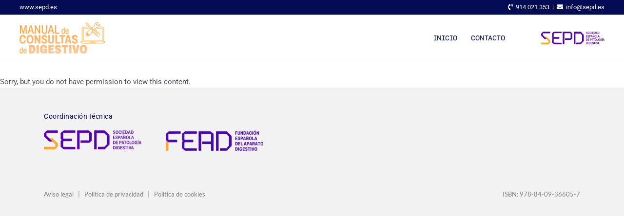

--- FILE ---
content_type: text/css
request_url: https://manualdigestivosepd.es/wp-content/uploads/elementor/css/post-1029.css?ver=1742466686
body_size: 1930
content:
.elementor-1029 .elementor-element.elementor-element-e078aae:not(.elementor-motion-effects-element-type-background), .elementor-1029 .elementor-element.elementor-element-e078aae > .elementor-motion-effects-container > .elementor-motion-effects-layer{background-image:url("https://manualdigestivosepd.es/wp-content/uploads/2021/09/fondo-cabecera-temas.png");background-position:top right;background-repeat:no-repeat;background-size:554px auto;}.elementor-1029 .elementor-element.elementor-element-e078aae > .elementor-background-overlay{background-color:var( --e-global-color-accent );opacity:0.5;transition:background 0.3s, border-radius 0.3s, opacity 0.3s;}.elementor-1029 .elementor-element.elementor-element-e078aae{transition:background 0.3s, border 0.3s, border-radius 0.3s, box-shadow 0.3s;margin-top:-30px;margin-bottom:0px;}.elementor-1029 .elementor-element.elementor-element-5a03541 > .elementor-element-populated{transition:background 0.3s, border 0.3s, border-radius 0.3s, box-shadow 0.3s;padding:20px 20px 20px 20px;}.elementor-1029 .elementor-element.elementor-element-5a03541 > .elementor-element-populated > .elementor-background-overlay{transition:background 0.3s, border-radius 0.3s, opacity 0.3s;}.elementor-1029 .elementor-element.elementor-element-034f877{transition:background 0.3s, border 0.3s, border-radius 0.3s, box-shadow 0.3s;}.elementor-1029 .elementor-element.elementor-element-034f877 > .elementor-background-overlay{transition:background 0.3s, border-radius 0.3s, opacity 0.3s;}.elementor-widget-heading .elementor-heading-title{font-family:var( --e-global-typography-primary-font-family ), Sans-serif;font-weight:var( --e-global-typography-primary-font-weight );letter-spacing:var( --e-global-typography-primary-letter-spacing );color:var( --e-global-color-primary );}.elementor-1029 .elementor-element.elementor-element-ca1bb23 > .elementor-widget-container{margin:0px 0px -20px 0px;}.elementor-1029 .elementor-element.elementor-element-ca1bb23 .elementor-heading-title{font-family:"Roboto", Sans-serif;font-size:42px;font-weight:300;line-height:1.1em;letter-spacing:-1.7px;color:var( --e-global-color-accent );}.elementor-1029 .elementor-element.elementor-element-6d5a80e .elementor-heading-title{font-family:"Roboto Condensed", Sans-serif;font-size:40px;font-weight:600;line-height:1.2em;letter-spacing:-0.5px;}.elementor-1029 .elementor-element.elementor-element-7dc44bb .elementor-button .elementor-button-counter{float:left;}.elementor-1029 .elementor-element.elementor-element-7dc44bb .elementor-button .elementor-align-counter-left{border-right:4px solid;border-right-width:1px;padding-right:5px;margin-right:5px;}.elementor-1029 .elementor-element.elementor-element-7dc44bb .elementor-button .elementor-align-counter-right{border-left:4px solid;border-left-width:1px;padding-left:5px;margin-left:5px;}.elementor-1029 .elementor-element.elementor-element-7dc44bb > .elementor-widget-container{margin:-15px 0px 0px 0px;}.elementor-1029 .elementor-element.elementor-element-7dc44bb a.elementor-button, .elementor-1029 .elementor-element.elementor-element-7dc44bb .elementor-button{fill:var( --e-global-color-astglobalcolor5 );color:var( --e-global-color-astglobalcolor5 );background-color:#FFFFFF00;border-radius:20px 20px 20px 20px;}.elementor-1029 .elementor-element.elementor-element-7dc44bb a.elementor-button:hover, .elementor-1029 .elementor-element.elementor-element-7dc44bb .elementor-button:hover, .elementor-1029 .elementor-element.elementor-element-7dc44bb a.elementor-button:focus, .elementor-1029 .elementor-element.elementor-element-7dc44bb .elementor-button:focus{color:#FFFFFF;background-color:#EF1616;}.elementor-1029 .elementor-element.elementor-element-7dc44bb a.elementor-button:hover svg, .elementor-1029 .elementor-element.elementor-element-7dc44bb .elementor-button:hover svg, .elementor-1029 .elementor-element.elementor-element-7dc44bb a.elementor-button:focus svg, .elementor-1029 .elementor-element.elementor-element-7dc44bb .elementor-button:focus svg{fill:#FFFFFF;}.elementor-1029 .elementor-element.elementor-element-7dc44bb .elementor-button{border-style:solid;border-width:1px 1px 1px 1px;}.elementor-widget-text-editor{font-family:var( --e-global-typography-text-font-family ), Sans-serif;font-size:var( --e-global-typography-text-font-size );font-weight:var( --e-global-typography-text-font-weight );line-height:var( --e-global-typography-text-line-height );color:var( --e-global-color-text );}.elementor-widget-text-editor.elementor-drop-cap-view-stacked .elementor-drop-cap{background-color:var( --e-global-color-primary );}.elementor-widget-text-editor.elementor-drop-cap-view-framed .elementor-drop-cap, .elementor-widget-text-editor.elementor-drop-cap-view-default .elementor-drop-cap{color:var( --e-global-color-primary );border-color:var( --e-global-color-primary );}.elementor-1029 .elementor-element.elementor-element-4c8336b{font-family:"Roboto", Sans-serif;font-size:16px;font-weight:400;line-height:1.3em;letter-spacing:-0.2px;color:var( --e-global-color-primary );}.elementor-widget-table-of-contents{--header-color:var( --e-global-color-secondary );--item-text-color:var( --e-global-color-text );--item-text-hover-color:var( --e-global-color-accent );--marker-color:var( --e-global-color-text );}.elementor-widget-table-of-contents .elementor-toc__header, .elementor-widget-table-of-contents .elementor-toc__header-title{font-family:var( --e-global-typography-primary-font-family ), Sans-serif;font-weight:var( --e-global-typography-primary-font-weight );letter-spacing:var( --e-global-typography-primary-letter-spacing );}.elementor-widget-table-of-contents .elementor-toc__list-item{font-family:var( --e-global-typography-text-font-family ), Sans-serif;font-size:var( --e-global-typography-text-font-size );font-weight:var( --e-global-typography-text-font-weight );line-height:var( --e-global-typography-text-line-height );}.elementor-1029 .elementor-element.elementor-element-de15442{width:var( --container-widget-width, 350px );max-width:350px;--container-widget-width:350px;--container-widget-flex-grow:0;top:175px;--box-background-color:#FFFFFF;--box-border-color:var( --e-global-color-primary );--box-border-width:3px;--box-border-radius:18px;--separator-width:0px;--box-padding:15px;--header-background-color:#FFFFFF;--item-text-hover-decoration:underline;}body:not(.rtl) .elementor-1029 .elementor-element.elementor-element-de15442{right:50px;}body.rtl .elementor-1029 .elementor-element.elementor-element-de15442{left:50px;}.elementor-1029 .elementor-element.elementor-element-de15442 .elementor-toc__header-title{text-align:start;}.elementor-1029 .elementor-element.elementor-element-de15442 .elementor-toc__header, .elementor-1029 .elementor-element.elementor-element-de15442 .elementor-toc__header-title{font-family:"Roboto", Sans-serif;font-size:19px;font-weight:600;letter-spacing:1.2px;}.elementor-1029 .elementor-element.elementor-element-de15442 .elementor-toc__header{flex-direction:row;}.elementor-1029 .elementor-element.elementor-element-de15442 .elementor-toc__list-item{font-family:"Roboto", Sans-serif;font-size:15px;font-weight:400;text-transform:none;}.elementor-1029 .elementor-element.elementor-element-366b5e6:not(.elementor-motion-effects-element-type-background), .elementor-1029 .elementor-element.elementor-element-366b5e6 > .elementor-motion-effects-container > .elementor-motion-effects-layer{background-image:url("https://manualdigestivosepd.es/wp-content/uploads/2021/09/fondo-lateral-temas2.png");background-position:top right;background-repeat:repeat-y;background-size:115px auto;}.elementor-1029 .elementor-element.elementor-element-366b5e6{transition:background 0.3s, border 0.3s, border-radius 0.3s, box-shadow 0.3s;}.elementor-1029 .elementor-element.elementor-element-366b5e6 > .elementor-background-overlay{transition:background 0.3s, border-radius 0.3s, opacity 0.3s;}.elementor-1029 .elementor-element.elementor-element-b61e46f:not(.elementor-motion-effects-element-type-background) > .elementor-widget-wrap, .elementor-1029 .elementor-element.elementor-element-b61e46f > .elementor-widget-wrap > .elementor-motion-effects-container > .elementor-motion-effects-layer{background-color:#FFFFFF;}.elementor-1029 .elementor-element.elementor-element-b61e46f > .elementor-element-populated{transition:background 0.3s, border 0.3s, border-radius 0.3s, box-shadow 0.3s;padding:20px 20px 20px 20px;}.elementor-1029 .elementor-element.elementor-element-b61e46f > .elementor-element-populated > .elementor-background-overlay{transition:background 0.3s, border-radius 0.3s, opacity 0.3s;}.elementor-widget-button .elementor-button{background-color:var( --e-global-color-accent );font-family:var( --e-global-typography-accent-font-family ), Sans-serif;font-weight:var( --e-global-typography-accent-font-weight );}.elementor-1029 .elementor-element.elementor-element-756675e .elementor-button-content-wrapper{flex-direction:row;}.elementor-1029 .elementor-element.elementor-element-756675e .elementor-button .elementor-button-content-wrapper{gap:15px;}.elementor-1029 .elementor-element.elementor-element-756675e .elementor-button{border-radius:0px 0px 0px 0px;}.elementor-1029 .elementor-element.elementor-element-0b0f3f9{--spacer-size:25px;}.elementor-1029 .elementor-element.elementor-element-1c6f083:not(.elementor-motion-effects-element-type-background) > .elementor-widget-wrap, .elementor-1029 .elementor-element.elementor-element-1c6f083 > .elementor-widget-wrap > .elementor-motion-effects-container > .elementor-motion-effects-layer{background-color:#F4F4F400;}.elementor-1029 .elementor-element.elementor-element-1c6f083 > .elementor-element-populated{transition:background 0.3s, border 0.3s, border-radius 0.3s, box-shadow 0.3s;}.elementor-1029 .elementor-element.elementor-element-1c6f083 > .elementor-element-populated > .elementor-background-overlay{transition:background 0.3s, border-radius 0.3s, opacity 0.3s;}.elementor-1029 .elementor-element.elementor-element-0f984a2:not(.elementor-motion-effects-element-type-background), .elementor-1029 .elementor-element.elementor-element-0f984a2 > .elementor-motion-effects-container > .elementor-motion-effects-layer{background-image:url("https://manualdigestivosepd.es/wp-content/uploads/2021/09/fondo-lateral-temas2.png");background-position:top right;background-repeat:repeat-y;background-size:115px auto;}.elementor-1029 .elementor-element.elementor-element-0f984a2{transition:background 0.3s, border 0.3s, border-radius 0.3s, box-shadow 0.3s;}.elementor-1029 .elementor-element.elementor-element-0f984a2 > .elementor-background-overlay{transition:background 0.3s, border-radius 0.3s, opacity 0.3s;}.elementor-1029 .elementor-element.elementor-element-e24b575:not(.elementor-motion-effects-element-type-background) > .elementor-widget-wrap, .elementor-1029 .elementor-element.elementor-element-e24b575 > .elementor-widget-wrap > .elementor-motion-effects-container > .elementor-motion-effects-layer{background-color:#FFFFFF;}.elementor-1029 .elementor-element.elementor-element-e24b575 > .elementor-element-populated{transition:background 0.3s, border 0.3s, border-radius 0.3s, box-shadow 0.3s;padding:20px 20px 20px 20px;}.elementor-1029 .elementor-element.elementor-element-e24b575 > .elementor-element-populated > .elementor-background-overlay{transition:background 0.3s, border-radius 0.3s, opacity 0.3s;}.elementor-1029 .elementor-element.elementor-element-756dc08 > .elementor-widget-container{margin:0px 0px -20px 0px;}.elementor-1029 .elementor-element.elementor-element-c813aa4:not(.elementor-motion-effects-element-type-background) > .elementor-widget-wrap, .elementor-1029 .elementor-element.elementor-element-c813aa4 > .elementor-widget-wrap > .elementor-motion-effects-container > .elementor-motion-effects-layer{background-color:#F4F4F400;}.elementor-1029 .elementor-element.elementor-element-c813aa4 > .elementor-element-populated{transition:background 0.3s, border 0.3s, border-radius 0.3s, box-shadow 0.3s;}.elementor-1029 .elementor-element.elementor-element-c813aa4 > .elementor-element-populated > .elementor-background-overlay{transition:background 0.3s, border-radius 0.3s, opacity 0.3s;}.elementor-1029 .elementor-element.elementor-element-c079bc9:not(.elementor-motion-effects-element-type-background), .elementor-1029 .elementor-element.elementor-element-c079bc9 > .elementor-motion-effects-container > .elementor-motion-effects-layer{background-image:url("https://manualdigestivosepd.es/wp-content/uploads/2021/09/fondo-lateral-temas2.png");background-position:top right;background-repeat:repeat-y;background-size:115px auto;}.elementor-1029 .elementor-element.elementor-element-c079bc9{transition:background 0.3s, border 0.3s, border-radius 0.3s, box-shadow 0.3s;}.elementor-1029 .elementor-element.elementor-element-c079bc9 > .elementor-background-overlay{transition:background 0.3s, border-radius 0.3s, opacity 0.3s;}.elementor-1029 .elementor-element.elementor-element-c4e51f7:not(.elementor-motion-effects-element-type-background) > .elementor-widget-wrap, .elementor-1029 .elementor-element.elementor-element-c4e51f7 > .elementor-widget-wrap > .elementor-motion-effects-container > .elementor-motion-effects-layer{background-color:#FFFFFF;}.elementor-1029 .elementor-element.elementor-element-c4e51f7 > .elementor-element-populated{transition:background 0.3s, border 0.3s, border-radius 0.3s, box-shadow 0.3s;padding:20px 20px 20px 20px;}.elementor-1029 .elementor-element.elementor-element-c4e51f7 > .elementor-element-populated > .elementor-background-overlay{transition:background 0.3s, border-radius 0.3s, opacity 0.3s;}.elementor-1029 .elementor-element.elementor-element-12384b7 > .elementor-widget-container{margin:0px 0px -20px 0px;}.elementor-1029 .elementor-element.elementor-element-4b447cf:not(.elementor-motion-effects-element-type-background) > .elementor-widget-wrap, .elementor-1029 .elementor-element.elementor-element-4b447cf > .elementor-widget-wrap > .elementor-motion-effects-container > .elementor-motion-effects-layer{background-color:#F4F4F400;}.elementor-1029 .elementor-element.elementor-element-4b447cf > .elementor-element-populated{transition:background 0.3s, border 0.3s, border-radius 0.3s, box-shadow 0.3s;}.elementor-1029 .elementor-element.elementor-element-4b447cf > .elementor-element-populated > .elementor-background-overlay{transition:background 0.3s, border-radius 0.3s, opacity 0.3s;}.elementor-1029 .elementor-element.elementor-element-f5cb811:not(.elementor-motion-effects-element-type-background), .elementor-1029 .elementor-element.elementor-element-f5cb811 > .elementor-motion-effects-container > .elementor-motion-effects-layer{background-image:url("https://manualdigestivosepd.es/wp-content/uploads/2021/09/fondo-lateral-temas2.png");background-position:top right;background-repeat:repeat-y;background-size:115px auto;}.elementor-1029 .elementor-element.elementor-element-f5cb811{transition:background 0.3s, border 0.3s, border-radius 0.3s, box-shadow 0.3s;}.elementor-1029 .elementor-element.elementor-element-f5cb811 > .elementor-background-overlay{transition:background 0.3s, border-radius 0.3s, opacity 0.3s;}.elementor-1029 .elementor-element.elementor-element-1c00d5e:not(.elementor-motion-effects-element-type-background) > .elementor-widget-wrap, .elementor-1029 .elementor-element.elementor-element-1c00d5e > .elementor-widget-wrap > .elementor-motion-effects-container > .elementor-motion-effects-layer{background-color:#FFFFFF;}.elementor-1029 .elementor-element.elementor-element-1c00d5e > .elementor-element-populated{transition:background 0.3s, border 0.3s, border-radius 0.3s, box-shadow 0.3s;padding:20px 20px 20px 20px;}.elementor-1029 .elementor-element.elementor-element-1c00d5e > .elementor-element-populated > .elementor-background-overlay{transition:background 0.3s, border-radius 0.3s, opacity 0.3s;}.elementor-1029 .elementor-element.elementor-element-65f2773 > .elementor-widget-container{margin:0px 0px -20px 0px;}.elementor-1029 .elementor-element.elementor-element-79a5a19{margin-top:0px;margin-bottom:30px;}.elementor-widget-image .widget-image-caption{color:var( --e-global-color-text );font-family:var( --e-global-typography-text-font-family ), Sans-serif;font-size:var( --e-global-typography-text-font-size );font-weight:var( --e-global-typography-text-font-weight );line-height:var( --e-global-typography-text-line-height );}.elementor-1029 .elementor-element.elementor-element-9ce48c3:not(.elementor-motion-effects-element-type-background) > .elementor-widget-wrap, .elementor-1029 .elementor-element.elementor-element-9ce48c3 > .elementor-widget-wrap > .elementor-motion-effects-container > .elementor-motion-effects-layer{background-color:#F4F4F400;}.elementor-1029 .elementor-element.elementor-element-9ce48c3 > .elementor-element-populated{transition:background 0.3s, border 0.3s, border-radius 0.3s, box-shadow 0.3s;}.elementor-1029 .elementor-element.elementor-element-9ce48c3 > .elementor-element-populated > .elementor-background-overlay{transition:background 0.3s, border-radius 0.3s, opacity 0.3s;}.elementor-1029 .elementor-element.elementor-element-7ee9c4e:not(.elementor-motion-effects-element-type-background), .elementor-1029 .elementor-element.elementor-element-7ee9c4e > .elementor-motion-effects-container > .elementor-motion-effects-layer{background-image:url("https://manualdigestivosepd.es/wp-content/uploads/2021/09/fondo-lateral-temas2.png");background-position:top right;background-repeat:repeat-y;background-size:115px auto;}.elementor-1029 .elementor-element.elementor-element-7ee9c4e{transition:background 0.3s, border 0.3s, border-radius 0.3s, box-shadow 0.3s;}.elementor-1029 .elementor-element.elementor-element-7ee9c4e > .elementor-background-overlay{transition:background 0.3s, border-radius 0.3s, opacity 0.3s;}.elementor-1029 .elementor-element.elementor-element-d1ffd24:not(.elementor-motion-effects-element-type-background) > .elementor-widget-wrap, .elementor-1029 .elementor-element.elementor-element-d1ffd24 > .elementor-widget-wrap > .elementor-motion-effects-container > .elementor-motion-effects-layer{background-color:#FFFFFF;}.elementor-1029 .elementor-element.elementor-element-d1ffd24 > .elementor-element-populated{transition:background 0.3s, border 0.3s, border-radius 0.3s, box-shadow 0.3s;padding:20px 20px 20px 20px;}.elementor-1029 .elementor-element.elementor-element-d1ffd24 > .elementor-element-populated > .elementor-background-overlay{transition:background 0.3s, border-radius 0.3s, opacity 0.3s;}.elementor-1029 .elementor-element.elementor-element-00c7875 > .elementor-widget-container{margin:0px 0px -30px 0px;}.elementor-1029 .elementor-element.elementor-element-0b4b72e:not(.elementor-motion-effects-element-type-background) > .elementor-widget-wrap, .elementor-1029 .elementor-element.elementor-element-0b4b72e > .elementor-widget-wrap > .elementor-motion-effects-container > .elementor-motion-effects-layer{background-color:#F4F4F400;}.elementor-1029 .elementor-element.elementor-element-0b4b72e > .elementor-element-populated{transition:background 0.3s, border 0.3s, border-radius 0.3s, box-shadow 0.3s;}.elementor-1029 .elementor-element.elementor-element-0b4b72e > .elementor-element-populated > .elementor-background-overlay{transition:background 0.3s, border-radius 0.3s, opacity 0.3s;}@media(max-width:1024px){.elementor-widget-heading .elementor-heading-title{letter-spacing:var( --e-global-typography-primary-letter-spacing );}.elementor-widget-text-editor{font-size:var( --e-global-typography-text-font-size );line-height:var( --e-global-typography-text-line-height );}.elementor-widget-table-of-contents .elementor-toc__header, .elementor-widget-table-of-contents .elementor-toc__header-title{letter-spacing:var( --e-global-typography-primary-letter-spacing );}.elementor-widget-table-of-contents .elementor-toc__list-item{font-size:var( --e-global-typography-text-font-size );line-height:var( --e-global-typography-text-line-height );}.elementor-widget-image .widget-image-caption{font-size:var( --e-global-typography-text-font-size );line-height:var( --e-global-typography-text-line-height );}}@media(max-width:767px){.elementor-1029 .elementor-element.elementor-element-e078aae:not(.elementor-motion-effects-element-type-background), .elementor-1029 .elementor-element.elementor-element-e078aae > .elementor-motion-effects-container > .elementor-motion-effects-layer{background-position:top right;background-size:204px auto;}.elementor-widget-heading .elementor-heading-title{letter-spacing:var( --e-global-typography-primary-letter-spacing );}.elementor-1029 .elementor-element.elementor-element-ca1bb23 .elementor-heading-title{font-size:36px;}.elementor-1029 .elementor-element.elementor-element-6d5a80e .elementor-heading-title{font-size:32px;}.elementor-widget-text-editor{font-size:var( --e-global-typography-text-font-size );line-height:var( --e-global-typography-text-line-height );}.elementor-widget-table-of-contents .elementor-toc__header, .elementor-widget-table-of-contents .elementor-toc__header-title{letter-spacing:var( --e-global-typography-primary-letter-spacing );}.elementor-widget-table-of-contents .elementor-toc__list-item{font-size:var( --e-global-typography-text-font-size );line-height:var( --e-global-typography-text-line-height );}body:not(.rtl) .elementor-1029 .elementor-element.elementor-element-de15442{right:2px;}body.rtl .elementor-1029 .elementor-element.elementor-element-de15442{left:2px;}.elementor-1029 .elementor-element.elementor-element-de15442{top:95px;}.elementor-widget-image .widget-image-caption{font-size:var( --e-global-typography-text-font-size );line-height:var( --e-global-typography-text-line-height );}}@media(min-width:768px){.elementor-1029 .elementor-element.elementor-element-d633eb1{width:55.471%;}.elementor-1029 .elementor-element.elementor-element-86e1b36{width:44.429%;}.elementor-1029 .elementor-element.elementor-element-b61e46f{width:67.895%;}.elementor-1029 .elementor-element.elementor-element-1c6f083{width:32.019%;}.elementor-1029 .elementor-element.elementor-element-e24b575{width:67.982%;}.elementor-1029 .elementor-element.elementor-element-c813aa4{width:31.974%;}.elementor-1029 .elementor-element.elementor-element-c4e51f7{width:67.982%;}.elementor-1029 .elementor-element.elementor-element-4b447cf{width:31.974%;}.elementor-1029 .elementor-element.elementor-element-1c00d5e{width:67.982%;}.elementor-1029 .elementor-element.elementor-element-49ecfce{width:24.948%;}.elementor-1029 .elementor-element.elementor-element-ad5b17d{width:49.765%;}.elementor-1029 .elementor-element.elementor-element-02de76d{width:24.949%;}.elementor-1029 .elementor-element.elementor-element-9ce48c3{width:31.974%;}.elementor-1029 .elementor-element.elementor-element-d1ffd24{width:68%;}.elementor-1029 .elementor-element.elementor-element-0b4b72e{width:32%;}}/* Start custom CSS for text-editor, class: .elementor-element-00c7875 */.elementor-1029 .elementor-element.elementor-element-00c7875 ul  { margin-left: 20px; margin-right: 5px;}/* End custom CSS */

--- FILE ---
content_type: text/css
request_url: https://manualdigestivosepd.es/wp-content/uploads/elementor/css/post-390.css?ver=1742405278
body_size: 875
content:
.elementor-390 .elementor-element.elementor-element-1db5dbad > .elementor-container > .elementor-column > .elementor-widget-wrap{align-content:center;align-items:center;}.elementor-390 .elementor-element.elementor-element-1db5dbad:not(.elementor-motion-effects-element-type-background), .elementor-390 .elementor-element.elementor-element-1db5dbad > .elementor-motion-effects-container > .elementor-motion-effects-layer{background-color:#f2f2f2;}.elementor-390 .elementor-element.elementor-element-1db5dbad{transition:background 0.3s, border 0.3s, border-radius 0.3s, box-shadow 0.3s;padding:30px 0px 30px 0px;}.elementor-390 .elementor-element.elementor-element-1db5dbad > .elementor-background-overlay{transition:background 0.3s, border-radius 0.3s, opacity 0.3s;}.elementor-390 .elementor-element.elementor-element-8c4f1b3 > .elementor-container > .elementor-column > .elementor-widget-wrap{align-content:flex-start;align-items:flex-start;}.elementor-390 .elementor-element.elementor-element-8c4f1b3{border-style:dotted;border-width:0px 0px 0px 0px;border-color:#9b9b9b;margin-top:0px;margin-bottom:30px;padding:0px 0px 30px 0px;}.elementor-widget-heading .elementor-heading-title{font-family:var( --e-global-typography-primary-font-family ), Sans-serif;font-weight:var( --e-global-typography-primary-font-weight );letter-spacing:var( --e-global-typography-primary-letter-spacing );color:var( --e-global-color-primary );}.elementor-390 .elementor-element.elementor-element-2c55d3f .elementor-heading-title{font-family:"Roboto", Sans-serif;font-size:14px;font-weight:400;letter-spacing:0.5px;}.elementor-widget-image .widget-image-caption{color:var( --e-global-color-text );font-family:var( --e-global-typography-text-font-family ), Sans-serif;font-size:var( --e-global-typography-text-font-size );font-weight:var( --e-global-typography-text-font-weight );line-height:var( --e-global-typography-text-line-height );}.elementor-390 .elementor-element.elementor-element-4cc775a{width:auto;max-width:auto;}.elementor-390 .elementor-element.elementor-element-4cc775a > .elementor-widget-container{margin:0px 50px 0px 0px;}.elementor-390 .elementor-element.elementor-element-4cc775a img{width:200px;}.elementor-390 .elementor-element.elementor-element-2850174{width:auto;max-width:auto;}.elementor-390 .elementor-element.elementor-element-2850174 img{width:200px;}.elementor-390 .elementor-element.elementor-element-d02515 > .elementor-container > .elementor-column > .elementor-widget-wrap{align-content:center;align-items:center;}.elementor-390 .elementor-element.elementor-element-65b2f2a9 > .elementor-element-populated{transition:background 0.3s, border 0.3s, border-radius 0.3s, box-shadow 0.3s;}.elementor-390 .elementor-element.elementor-element-65b2f2a9 > .elementor-element-populated > .elementor-background-overlay{transition:background 0.3s, border-radius 0.3s, opacity 0.3s;}.elementor-widget-text-editor{font-family:var( --e-global-typography-text-font-family ), Sans-serif;font-size:var( --e-global-typography-text-font-size );font-weight:var( --e-global-typography-text-font-weight );line-height:var( --e-global-typography-text-line-height );color:var( --e-global-color-text );}.elementor-widget-text-editor.elementor-drop-cap-view-stacked .elementor-drop-cap{background-color:var( --e-global-color-primary );}.elementor-widget-text-editor.elementor-drop-cap-view-framed .elementor-drop-cap, .elementor-widget-text-editor.elementor-drop-cap-view-default .elementor-drop-cap{color:var( --e-global-color-primary );border-color:var( --e-global-color-primary );}.elementor-390 .elementor-element.elementor-element-3281a29{font-family:"Lato", Sans-serif;font-size:13px;font-weight:400;line-height:1.5em;color:#65666A;}.elementor-390 .elementor-element.elementor-element-494557e{font-family:"Lato", Sans-serif;font-size:13px;font-weight:400;line-height:1.5em;color:#808080;}@media(min-width:768px){.elementor-390 .elementor-element.elementor-element-58bf2e2{width:62.393%;}.elementor-390 .elementor-element.elementor-element-4564766{width:37.561%;}}@media(max-width:1024px){.elementor-390 .elementor-element.elementor-element-1db5dbad{padding:30px 20px 30px 20px;}.elementor-widget-heading .elementor-heading-title{letter-spacing:var( --e-global-typography-primary-letter-spacing );}.elementor-widget-image .widget-image-caption{font-size:var( --e-global-typography-text-font-size );line-height:var( --e-global-typography-text-line-height );}.elementor-widget-text-editor{font-size:var( --e-global-typography-text-font-size );line-height:var( --e-global-typography-text-line-height );}}@media(max-width:767px){.elementor-390 .elementor-element.elementor-element-1db5dbad{padding:25px 20px 25px 20px;}.elementor-390 .elementor-element.elementor-element-2e66f37f{width:100%;}.elementor-390 .elementor-element.elementor-element-2e66f37f > .elementor-element-populated{padding:0px 0px 0px 0px;}.elementor-390 .elementor-element.elementor-element-58bf2e2{width:50%;}.elementor-widget-heading .elementor-heading-title{letter-spacing:var( --e-global-typography-primary-letter-spacing );}.elementor-widget-image .widget-image-caption{font-size:var( --e-global-typography-text-font-size );line-height:var( --e-global-typography-text-line-height );}.elementor-390 .elementor-element.elementor-element-4cc775a{text-align:left;}.elementor-390 .elementor-element.elementor-element-4cc775a img{width:100%;}.elementor-390 .elementor-element.elementor-element-2850174{text-align:left;}.elementor-390 .elementor-element.elementor-element-2850174 img{width:65%;}.elementor-390 .elementor-element.elementor-element-4564766{width:50%;}.elementor-390 .elementor-element.elementor-element-65b2f2a9 > .elementor-element-populated{padding:0px 0px 0px 0px;}.elementor-widget-text-editor{font-size:var( --e-global-typography-text-font-size );line-height:var( --e-global-typography-text-line-height );}.elementor-390 .elementor-element.elementor-element-3281a29{text-align:center;font-size:12px;}.elementor-390 .elementor-element.elementor-element-494557e{text-align:center;font-size:12px;}}@media(max-width:1024px) and (min-width:768px){.elementor-390 .elementor-element.elementor-element-2e66f37f{width:100%;}}

--- FILE ---
content_type: application/javascript
request_url: https://manualdigestivosepd.es/wp-content/plugins/dynamic-content-for-elementor/assets/js/add-to-favorites.min.js?ver=3.3.0
body_size: 1320
content:
(function($){var dceWidgetAddToFavorites=function($scope,$){let $button=$scope.find('.elementor-button');if(!$button.length)return;let actionSettings;try{actionSettings=JSON.parse($button.attr('data-dce-action-settings'))}catch(e){console.error('Invalid action settings');return}
const canRemoveFavorite=$button.attr('data-dce-can-remove-favorites')==='1';let isFavorited=$button.attr('data-dce-is-favorited')==='1';const $counterElement=$scope.find('.elementor-button-counter');let counterValue=parseInt($button.attr('data-dce-counter'))||0;const counterIconHtml=$button.attr('data-dce-counter-icon')||'';let isProcessing=!1;let clickTimeout;updateButtonState($scope,isFavorited);renderOrUpdateCounter();function renderOrUpdateCounter(newValue=null){if(!$counterElement.length)return;if(newValue!==null){counterValue=Math.max(0,newValue)}
let counterHtml=counterValue;if(counterIconHtml){counterHtml+=counterIconHtml}
$counterElement.html(counterHtml)}
function updateButtonState($scope,isFavorited){const $button=$scope.find('.elementor-button');const settings=JSON.parse($button.attr('data-dce-action-settings'));const canRemoveFavorite=$button.attr('data-dce-can-remove-favorites')==='1';let state=isFavorited?(canRemoveFavorite?'remove':'added'):'add';if(settings[state]){if(settings[state].title){$button.find('.elementor-button-text').text(settings[state].title)}
if(settings[state].icon_html){$button.find('.elementor-button-icon').html(settings[state].icon_html)}}
$button.toggleClass('dce-add-to-favorite-disabled',isFavorited&&!canRemoveFavorite);$button.toggleClass('dce-add-to-favorite-favorited',isFavorited);if(isFavorited&&!canRemoveFavorite){$button.css('cursor','default');$button.css('pointer-events','none')}else{$button.css('cursor','');$button.css('pointer-events','')}}
function setLoading(isLoading){isProcessing=isLoading;$button.prop('disabled',isLoading);if(isLoading){$button.addClass('loading')}else{$button.removeClass('loading')}}
function handleError(error){setLoading(!1);console.error('Error updating favorites:',error);updateButtonState($scope,!isFavorited);renderOrUpdateCounter(isFavorited?counterValue-1:counterValue+1);if(error?.responseJSON?.message){alert(error.responseJSON.message)}}
function debounce(func,wait){return function executedFunction(...args){const later=()=>{clickTimeout=null;func(...args)};clearTimeout(clickTimeout);clickTimeout=setTimeout(later,wait)}}
$button.on('click',debounce(function(e){e.preventDefault();if(isProcessing)return;if(isFavorited&&!canRemoveFavorite)return;const postId=$button.attr('data-dce-post-id');const key=$button.attr('data-dce-key');const scope=$button.attr('data-dce-scope');const action=isFavorited?'remove':'add';if(!postId||!key||!scope){const missing=[];if(!postId)missing.push('post ID');if(!key)missing.push('key');if(!scope)missing.push('scope');return}
setLoading(!0);const previousState={isFavorited:isFavorited,counterValue:counterValue};isFavorited=!isFavorited;counterValue=isFavorited?counterValue+1:counterValue-1;updateButtonState($scope,isFavorited);renderOrUpdateCounter(counterValue);wp.ajax.post('dce_favorite_action',{post_id:postId,key:key,scope:scope,action_type:action,nonce:dce_vars.nonce}).done(function(response){if(response&&response.success===!1){isFavorited=previousState.isFavorited;counterValue=previousState.counterValue;updateButtonState($scope,isFavorited);renderOrUpdateCounter(counterValue);if(response.message){alert(response.message)}}
$('.elementor-button[data-dce-post-id="'+postId+'"][data-dce-key="'+key+'"][data-dce-scope="'+scope+'"]').each(function(){const $otherButton=$(this);if(!$otherButton.is($button)){const $otherScope=$otherButton.closest('.elementor-element');$otherButton.attr('data-dce-is-favorited',isFavorited?'1':'0');updateButtonState($otherScope,isFavorited)}});$(document).trigger('dce::finish_add_to_favorites')}).fail(function(error){isFavorited=previousState.isFavorited;counterValue=previousState.counterValue;updateButtonState($scope,isFavorited);renderOrUpdateCounter(counterValue);handleError(error)}).always(function(){setLoading(!1)})},300));$(document).on('dce:clearFavorites',function(e,data){if(data.key===$button.attr('data-dce-key')&&data.scope===$button.attr('data-dce-scope')){isFavorited=!1;updateButtonState($scope,isFavorited);renderOrUpdateCounter(0)}});return function(){if(clickTimeout){clearTimeout(clickTimeout)}}};$(window).on('elementor/frontend/init',function(){elementorFrontend.hooks.addAction('frontend/element_ready/dce-add-to-favorites.default',dceWidgetAddToFavorites)})})(jQuery)